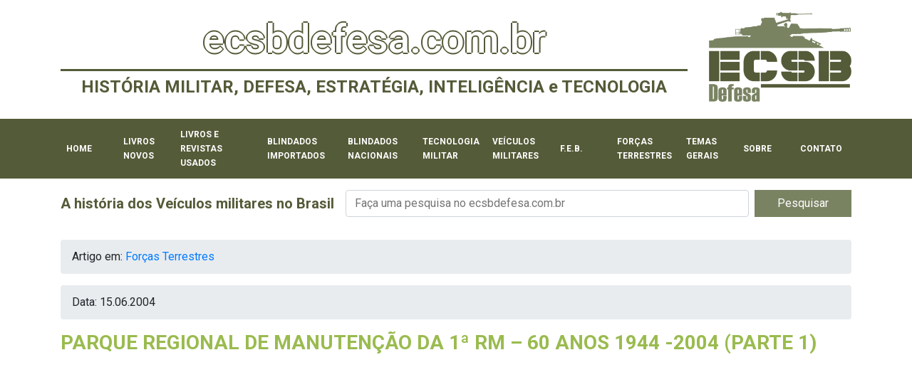

--- FILE ---
content_type: text/html; charset=utf-8
request_url: https://www.google.com/recaptcha/api2/aframe
body_size: 265
content:
<!DOCTYPE HTML><html><head><meta http-equiv="content-type" content="text/html; charset=UTF-8"></head><body><script nonce="yt_eekJSrNgf9I8Icba9fQ">/** Anti-fraud and anti-abuse applications only. See google.com/recaptcha */ try{var clients={'sodar':'https://pagead2.googlesyndication.com/pagead/sodar?'};window.addEventListener("message",function(a){try{if(a.source===window.parent){var b=JSON.parse(a.data);var c=clients[b['id']];if(c){var d=document.createElement('img');d.src=c+b['params']+'&rc='+(localStorage.getItem("rc::a")?sessionStorage.getItem("rc::b"):"");window.document.body.appendChild(d);sessionStorage.setItem("rc::e",parseInt(sessionStorage.getItem("rc::e")||0)+1);localStorage.setItem("rc::h",'1770042206966');}}}catch(b){}});window.parent.postMessage("_grecaptcha_ready", "*");}catch(b){}</script></body></html>

--- FILE ---
content_type: text/css
request_url: https://www.ecsbdefesa.com.br/wp-content/themes/ecsbdefesa/style.css?v=341760
body_size: 3434
content:
/*
Theme Name: ECSBDefesa
Theme URI:
Author: Vítor Maia
Author URI: https://vitorpereiramaia.com.br;
Description: ECSBDefesa
Version: 1.0
License: GNU General Public License v2 or later
License URI: http://www.gnu.org/licenses/gpl-2.0.html
Tags: terrestre, aéreo, blindados, exército
Text Domain: ECSBDefesa
*/

body {
	font-family: 'Roboto', sans-serif;
}

main {
	min-height: 380px;
}

img {
	max-width: 100%;
	height: auto;
}

.logo {
	max-width: 200px;
}

.logo-mobile {
	max-width: 64px;
}

.title-site {
    color: #fff;
    text-shadow: -2px 0 #545b38, 0 2px #545b38, 2px 0 #545b38, 0 -2px #545b38;
    font-size: 3.5rem;
}
.subtitle-site {
    color: #545b38;
    font-weight: bold;
    border-top: 3px solid #545b38;
}

.title-page {
	color: #9abb4f;
}

.logo-menu {
	filter: brightness(100);
    max-width: 64px;
}

.bg-dark {
	background-color: #545b38 !important;
}

.bg-dark-2,
.bg-dark-2 .bg-dark {
	background-color: #798362 !important;
}

@media all and ( min-width: 992px ){
	#menu-menu-principal .menu-item {
		min-width: 80px;
	}	
}

#menu-menu-principal .menu-item a {
    color: #fff;
    text-transform: uppercase;
    font-size: .75rem; /*.85*/
    font-weight: 500;
    line-height: 1.25rem;
	font-weight: bold;/**/
}

.navbar {
	border-radius: .75rem;
}

.list-posts {
    list-style-type: none;
    padding-left: 0;
    margin-bottom: 0;
}
.list-posts .link-post {
    display: block;
    position: relative;
    padding-left: 103px;
}

.list-posts .link-post .date {
	position: absolute;
	top: 0;
	left: 0;
}

.list-posts .link-post:not(:first-of-type) {
	margin-top: .5rem;
}
.list-posts .link-post a {
    color: #3a65e0;
    font-weight: bold;
    font-size: 1.05rem;
}

@media all and ( min-width: 768px ){
	.lang-en {
		background-color: #8a9474;
	    padding-left: 1rem;
	    padding-right: 1rem;
	}

	.lang-en a {
		color: #fff !important;
	}
}

.thumbnail {
	position: relative;
	overflow: hidden;
}

.thumbnail .background-image {
	position: absolute;
	top: 0;
	z-index: 2;
	width: 100%;
	height: 100%;	
    background-size: cover;
    background-position: center;
    background-repeat: no-repeat;
    transition: transform 125ms ease;
}

.title-category {
    position: absolute;
    top: 5%;
    z-index: 2;
    width: 100%;
    left: 0;
    color: #545b38;
    padding: .5rem 1rem;
    text-align: center;
    font-weight: normal;
    transition: transform 125ms ease;
    font-family: 'Black Ops One', cursive;
    text-transform: uppercase;
    font-size: 1.5rem; /*2.5 */
    line-height: 1;
    text-decoration: none;
}

.title-category:hover {
	text-decoration: none;
	color: initial;
}

.thumbnail:hover .title-category {
	transform: translateY(-10px);
}

.thumbnail:hover .background-image {
	transform: scale(1.05);
}

.thumbnail-format-1:before {
	content: "";
	display: block;
	padding-top: 150%;
}

.thumbnail-format-2:before {
	content: "";
	display: block;
	padding-top: 68.469%;
}

.thumbnail-sobre {
	max-width: 320px;
}

.container-pdf-reader {
	position: relative;
}

.container-pdf-reader:before {
	padding-top: 100%;
	content: "";
	display: block;
}
.container-pdf-reader .view-pdf-reader {
	position: absolute;
	top: 0;
	left: 0;
	width: 100%;
	height: 100%;
}

.slick-prev,
.slick-next {
	z-index: 999;
}

.slick-prev {
	left: -35px;
}

.slick-next {
	right: -35px;
}

.slick-prev:before,
.slick-next:before {
	color: #545b38;
}

@media all and ( max-width: 575px ) {
	.slick-slider .slick-slide {
		padding-left: 0 !important;
		padding-right: 0 !important;
	}

	.slick-slider .slick-prev {
		left: 0px;
	    padding: 10px;
	    height: initial;
	    width: initial;
	    background-color: #fff;
	    border-top-right-radius: 4px;
	    border-bottom-right-radius: 4px;
	}
	.slick-slider .slick-next {
		right: 0px;
	    padding: 10px;
	    height: initial;
	    width: initial;
	    background-color: #fff;
	    border-top-left-radius: 4px;
	    border-bottom-left-radius: 4px;
	}
}

@media all and ( min-width: 576px) {
	.slick-slider .slick-list {
		margin-left: -15px;
		margin-right: -15px;
	}

	.slick-slider .thumbnail {
		border-radius: 20px;
    	overflow: hidden;
	}
}


.btn-primary,
.btn-primary:hover,
.btn-primary:not(:disabled):not(.disabled).active,
.btn-primary:not(:disabled):not(.disabled):active {
	background-color: #545b38;
    border-color: #545b38;
}

.btn-primary.disabled,
.btn-primary:disabled {
    color: #fff;
    background-color: #474d32;
    border-color: #474d32;
}

#searchform {
    padding-bottom: .5rem;
    padding-top: 1rem;
}
#searchform .search-form-container {
	display: flex;
    align-items: center;
}

#searchform .label-search {
	color: #545b38;
    font-weight: bold;
    font-size: 1.25rem;
    margin-right: 1rem;
}

@media all and ( min-width: 576px ) {
	#searchform .label-search {
		white-space: nowrap;
	}
}

#searchform input[name="s"] {
    width: 100%;
    display: block;
    height: calc(2.25rem + 2px);
    padding: .375rem .75rem;
    font-size: 1rem;
    line-height: 1.5;
    color: #495057;
    background-color: #fff;
    background-clip: padding-box;
    border: 1px solid #ced4da;
    border-radius: .25rem;
    transition: border-color .15s ease-in-out,box-shadow .15s ease-in-out;
}
#searchform input[type="submit"] {
    margin-left: .5rem;
    display: block;
    background-color: #798362;
    text-align: center;
    color: #fff;
    text-decoration: none;
    padding: .425rem 2rem;
    border: none;
    cursor: pointer;
}

@media all and ( max-width: 992px ) {
	#searchform .search-form-container {
		flex-direction: column;
	}
}

@media all and (max-width: 576px) {

	#searchform .d-flex {
		flex-direction: column;
	}

	#searchform input[type="submit"] {
		margin-left: 0;
		margin-top: 3px;
		border-radius: 4px;
	}
}

.the-content > *:not(:last-of-type) {
	margin-bottom: 1rem;
}

.the-content img {
	max-width: 100%;
	height: auto;
}

.the-content .wp-caption {
	width: initial !important;
}

.the-content .wp-caption .wp-caption-text {
	font-style: italic;
    font-size: .85rem;
    margin-top: .25rem;
    color: #636363;
    text-align: center;
}

.the-content:after {
	content: "";
	display: block;
	clear: both;
}

@media all and ( min-width: 576px ){
	.the-content .alignleft {
		float: left;
		margin-right: 1rem;
	}
	.the-content .alignright {
		float: right;
		margin-left: 1rem;
	}
}

.wp-pagenavi a,
.wp-pagenavi a:hover {
	color: #545b38;
}


/* woocommerce */

#primary .woocommerce-result-count {
    margin-bottom: .5rem;
    font-size: .85rem;
    color: #545b38;
}
#primary .woocommerce-ordering {
	text-align: right;
}
#primary .woocommerce-ordering select { /* ajuste */
	width: 100%;
	height: calc(2.25rem + 2px);
	padding: 0.375 rem .75rem;
	font-size: 1rem;
	line-height: 1.5;
	color: #495057;
	background-color: #fff;
	background-clip: padding-box;
	border: 1px solid #ced4da;
	border-radius: .25rem;
	transition: border-color .15s ease-in-out,box-shadow .15s ease-in-out;
	max-width: 320px;
}
#primary ul.products {
	list-style-type: none;
    padding: 0;
}
#primary .products.columns-4 {
	display: -ms-flexbox;
    display: flex;
    -ms-flex-wrap: wrap;
    flex-wrap: wrap;
    margin-right: -15px;
    margin-left: -15px;
}
#primary .products.columns-4 li.product {
	-ms-flex: 0 0 25%;
    flex: 0 0 25%;
    max-width: 25%;
    position: relative;
    width: 100%;
    min-height: 1px;
    padding-right: 15px;
    padding-left: 15px;
    margin-top: 1.5rem;
    display: flex;
    flex-direction: column;
}

#primary .products.columns-4 li.product .woocommerce-LoopProduct-link {
    display: flex;
    text-decoration: none;
    flex-direction: column;
    flex-grow: 1;
    margin-bottom: 15px;
}

#primary .products.columns-4 li.product .size-woocommerce_thumbnail {
	max-width: 100%;
	height: auto;
}

#primary .products.columns-4 li.product .woocommerce-loop-product__title {
    font-weight: bold;
    color: #545b38;
    font-size: 1.00rem; /* 1.35 */
    margin-top: .75rem;
    display: block;
    margin-bottom: .25rem;
}
#primary .products.columns-4 li.product .price {
	display: block;
	color: #000000; /*#798362*/
	margin-top: 0px;
	font-weight: bold; /*Leonardo  - Negrito*/
}
#primary .products.columns-4 li.product .add_to_cart_button {
    display: flex;
    background-color: #545b38;
    text-align: center;
    color: #fff;
    text-decoration: none;
    padding: .5rem;
    margin-top: auto;
    flex-direction: column;
}

#primary .products.columns-4 li.product .added_to_cart {
	position: absolute;
    bottom: 0px;
    right: 15px;
    z-index: 1;
    background-color: #53583f;
    color: #ffffff;
    padding: .5rem 1rem;
    text-decoration: none;
    left: 15px;
    text-align: center;
}

@media all and ( max-width: 991px ) {
	#primary .products.columns-4 li.product {
		-ms-flex: 0 0 33.333%;
	    flex: 0 0 33.333%;
	    max-width: 33.333%;
	}
}

@media all and ( max-width: 767px ) {
	#primary .products.columns-4 li.product {
		-ms-flex: 0 0 50%;
	    flex: 0 0 50%;
	    max-width: 50%;
	}
}

@media all and ( max-width: 480px ) {
	#primary .products.columns-4 li.product {
		-ms-flex: 0 0 100%;
	    flex: 0 0 100%;
	    max-width: 100%;
	}
}

.product-single .woocommerce-product-gallery {}
.product-single .woocommerce-product-gallery img {
	width: 100%;
	height: auto;
}

.product-single .product_title {
    color: #9abb4f;
    font-weight: bold;
    font-size: 2rem;
}
.product-single .price {
    display: block;
    color: #798362;
    margin-top: 0px;
}
.product-single .woocommerce-product-details__short-description {}
.product-single form.cart {
    display: flex;
}
.product-single form.cart .quantity {
    width: 20%;
    margin-right: 1rem;
}

.product-single form.cart .quantity.hidden {
	display: none;
}

.product-single form.cart .quantity input {
	width: 100%;
	height: calc(2.25rem + 2px);
	padding: .375rem .75rem;
	font-size: 1rem;
	line-height: 1.5;
	color: #495057;
	background-color: #fff;
	background-clip: padding-box;
	border: 1px solid #ced4da;
	border-radius: .25rem;
	transition: border-color .15s ease-in-out,box-shadow .15s ease-in-out;
}
.product-single form.cart .single_add_to_cart_button {
    width: 50%;
    display: block;
    background-color: #545b38;
    text-align: center;
    color: #fff;
    text-decoration: none;
    border: none;
    height: 38px;
    cursor: pointer;
}
.product-single .product_meta {
	margin-top: 1rem;
}

.product-single .tabs.wc-tabs {
	display: -ms-flexbox;
    display: flex;
    -ms-flex-wrap: wrap;
    flex-wrap: wrap;
    padding-left: 0;
    margin-bottom: 0;
    list-style: none;
    border-bottom: 1px solid #ccc;
}

.product-single .tabs.wc-tabs li {
	margin-bottom: -1px;
}

.product-single .tabs.wc-tabs li.active {
	background-color: #fff;
}

.product-single .tabs.wc-tabs li a {
	display: block;
    padding: .5rem 1rem;
    border: 1px solid transparent;
    border-top-left-radius: .25rem;
    border-top-right-radius: .25rem;
    background-color: transparent;
    color: #545b38;
    text-decoration: none;
}

.product-single .tabs.wc-tabs li.active a {
	color: #495057;
    background-color: #fff;
    border-color: #dee2e6 #dee2e6 #fff;
}

.product-single .woocommerce-tabs .panel h2 {
	font-size: 2rem;
	margin-top: 1.5rem;
}

.woocommerce-message a {
	text-decoration: none;
}

.woocommerce-cart-form .product-thumbnail {
	max-width: 50px;
}

.woocommerce-cart-form .product-remove {
	width: 50px;
}

.woocommerce-cart-form .input-text {
	width: 100%;
	height: calc(2.25rem + 2px);
	padding: .375rem .75rem;
	font-size: 1rem;
	line-height: 1.5;
	color: #495057;
	background-color: #fff;
	background-clip: padding-box;
	border: 1px solid #ced4da;
	border-radius: .25rem;
	transition: border-color .15s ease-in-out,box-shadow .15s ease-in-out;
}

.woocommerce-cart-form .coupon {
	display: flex;
}

.woocommerce-cart-form .coupon .input-text {
	margin-right: .5rem;
	width: 10rem !important;
}

.woocommerce .cart-collaterals .checkout-button {
	background-color: #9abb4f !important;
    color: #fff;
    -webkit-font-smoothing: antialiased;
    display: block;
    text-align: center;
    padding: 1rem;
    font-size: 1.5rem;
    font-weight: normal;
}

.woocommerce .woocommerce-billing-fields__field-wrapper .form-row label,
.woocommerce .woocommerce-additional-fields__field-wrapper .form-row label,
.woocommerce .woocommerce-shipping-fields__field-wrapper .form-row label {
	display: block;
	margin-bottom: 0px;
}

.woocommerce .woocommerce-billing-fields__field-wrapper .form-row,
.woocommerce .woocommerce-additional-fields__field-wrapper .form-row,
.woocommerce .woocommerce-shipping-fields__field-wrapper .form-row {
	flex-direction: column;
}

.woocommerce .woocommerce-billing-fields__field-wrapper .input-text,
.woocommerce .woocommerce-additional-fields__field-wrapper .input-text,
.woocommerce .woocommerce-shipping-fields__field-wrapper .input-text {
	width: 100%;
	height: calc(2.25rem + 2px);
	padding: .375rem .75rem; 
	font-size: 1rem;
	line-height: 1.5;
	color: #495057;
	background-color: #fff;
	background-clip: padding-box;
	border: 1px solid #ced4da;
	border-radius: .25rem;
	transition: border-color .15s ease-in-out,box-shadow .15s ease-in-out;
}

#billing_company_field,
/*#billing_country_field,*/
#shipping_company_field,
#shipping_country_field {
	display: none;
}

#order_comments {
	min-height: 200px;
}

.woocommerce ul.order_details {
	padding-left: 0;
}

#calc_shipping_state_field > span {
	display: block;
    width: 100%;
}

.woocommerce .shipping-calculator-form .form-row input.input-text,
.woocommerce .shipping-calculator-form .form-row textarea {
	width: 100%;
    height: calc(2.25rem + 2px);
    padding: .375rem .75rem;
    font-size: 1rem;
    line-height: 1.5;
    color: #495057;
    background-color: #fff;
    background-clip: padding-box;
    border: 1px solid #ced4da;
    border-radius: .25rem;
    transition: border-color .15s ease-in-out,box-shadow .15s ease-in-out;
}

#ship-to-different-address > label {
	margin-bottom: 0;
}

.product-single .slick-slider .slick-list {
	margin-left: 0 !important;
	margin-right: 0 !important;
}

.product-single .wpgs-nav .slick-list {
	margin-left: -6px !important;
	margin-right: -6px !important;
}

.product-single .wpgs-for img.attachment-shop_single {
	width: 100%;
	height: auto;
}

.product-single .wpgs-for .slick-arrow {
	display: none !important;
}

.product-single .wpgs-nav .slick-slide img {
	width: 100%;
	height: auto;
}

.container-artigos {
    background-repeat: no-repeat;
    background-position: center bottom;
    background-size: contain;
    min-height: 300px;
}

img#fsb_image {
	display: none;
}

.breadcrumb span.separator {
	display: inline-block;
    margin: 2 3px; /*0 3px;*/
}

.breadcrumb span.separator:last-child {
	display: none;
}

.product-single div[class*="livros-novos"] .in-stock {
	display: none;
}

@media all and ( max-width: 575px ) {
	.product-single .product_title {
		font-size: 1.5rem;
	}

	.product-single .woocommerce-tabs .panel h2 {
		font-size: 1.25rem;
	}

	.woocommerce-checkout #payment ul.payment_methods,
	.woocommerce-checkout #payment div.payment_box {
		padding: .25rem;
	}

	.woo-moip-official .woocommerce-tabs .tab {
		min-width: 285px;
	}
}